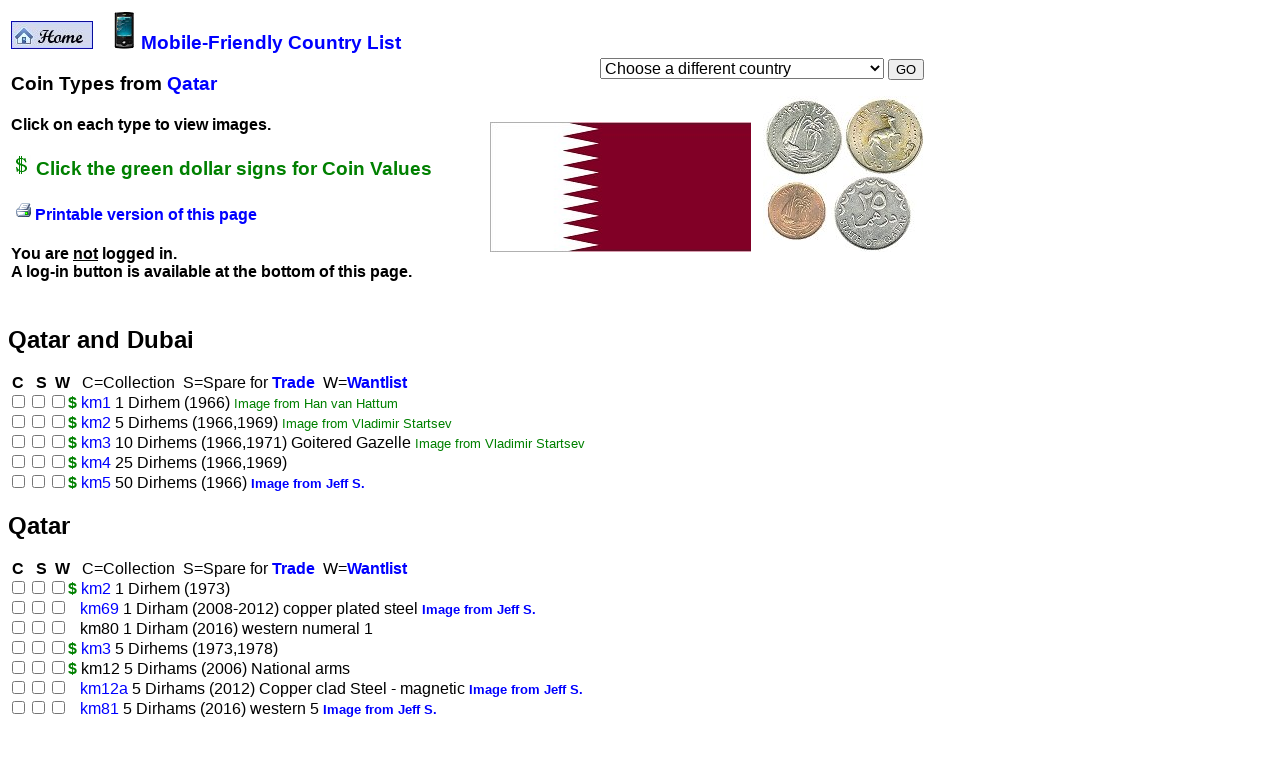

--- FILE ---
content_type: text/html
request_url: https://worldcoingallery.com/countries/types.php?pagename=Qatar
body_size: 7752
content:
<HTML><HEAD><TITLE>Qatar Coins Types</TITLE><style type="text/css">
<!--
a {  font-family:Arial, Helvetica, sans-serif; font-style: normal; color: blue; text-decoration: none}
a:active {  font-family:Arial, Helvetica, sans-serif; font-style: normal; color: blue; text-decoration: none}
a:link {  font-family:Arial, Helvetica, sans-serif; font-style: normal; color: blue; text-decoration: none}
a:visited {  font-family:Arial, Helvetica, sans-serif; font-style: normal; color: blue; text-decoration: none}
a:hover {  font-family:Arial, Helvetica, sans-serif; font-style: normal; color: red; text-decoration: underline}
body {  font-family:Arial, Helvetica, sans-serif; background: white;}
td {  font-family:Arial, Helvetica, sans-serif; }
p {  font-family:Arial, Helvetica, sans-serif; }
.style1 {color: #CCCCCC}
 -->
</style>
<meta name="viewport" content="width=device-width, initial-scale=1">
</HEAD><BODY>
<TABLE><TR><TD valign="top">
<h3><A HREF=../index.php><img src=home.jpg></A>&nbsp;&nbsp;&nbsp;
<a title="Mobile-friendly country list" href=menu1.htm><img src=../phone.gif border=0> Mobile-Friendly Country List</a></h3>
<h3>
Coin Types from <a href='https://en.wikipedia.org/wiki/Qatar' target='_blank'>Qatar</a></h3><h4>Click on each type to view images.</h4><h3><img src=new.gif> <font color='green'>Click the green dollar signs for Coin Values</font></h3><img src=printer.gif><a href=printable/pg284.php><b>Printable version of this page</b></a><h4>You are <u>not</u> logged in.<br>A log-in button is available at the bottom of this page.</h3></TD><TD  width=50>&nbsp;</TD>
<TD  align="right">
<FORM action="../cgi-bin/redirect.pl" method="POST">
<font face="arial" size="2">
<SELECT NAME="dest" onchange="submit(); return true"
STYLE="font-family : arial;  font-size : 12pt">
<OPTION VALUE="worldcoingallery.com/index.php">Choose a different country
<OPTION VALUE='worldcoingallery.com/countries/Russia.php'>Abkhazia<OPTION VALUE='worldcoingallery.com/countries/types.php?pagename=Afghan'>Afghanistan<OPTION VALUE='worldcoingallery.com/countries/Ajman.php'>Ajman<OPTION VALUE='worldcoingallery.com/countries/Cyprus.php'>Akrotiri and Dhekelia<OPTION VALUE='worldcoingallery.com/countries/Aland.php'>Aland Islands<OPTION VALUE='worldcoingallery.com/countries/Albania.php'>Albania<OPTION VALUE='worldcoingallery.com/countries/Alderney.php'>Alderney<OPTION VALUE='worldcoingallery.com/countries/Fujairah.php'>Al-Fujairah<OPTION VALUE='worldcoingallery.com/countries/Algeria.php'>Alger<OPTION VALUE='worldcoingallery.com/countries/Algeria.php'>Algeria<OPTION VALUE='worldcoingallery.com/countries/Amer_Samoa.php'>American Samoa<OPTION VALUE='worldcoingallery.com/countries/Andaman.php'>Andaman and Nicobar<OPTION VALUE='worldcoingallery.com/countries/Madagas.php'>Andavakoera<OPTION VALUE='worldcoingallery.com/countries/Andorra.php'>Andorra<OPTION VALUE='worldcoingallery.com/countries/Angola.php'>Angola<OPTION VALUE='worldcoingallery.com/countries/Anguilla.php'>Anguilla<OPTION VALUE='worldcoingallery.com/countries/Antigua.php'>Antigua and Barbuda<OPTION VALUE='worldcoingallery.com/countries/Yemen.php'>Arab Republic (Yemen)<OPTION VALUE='worldcoingallery.com/countries/Araucania.php'>Araucania and Patagonia<OPTION VALUE='worldcoingallery.com/countries/Argentina.php'>Argentina<OPTION VALUE='worldcoingallery.com/countries/Spitz.php'>Arktikugol<OPTION VALUE='worldcoingallery.com/countries/Russia.php'>Armavir<OPTION VALUE='worldcoingallery.com/countries/Armenia.php'>Armenia<OPTION VALUE='worldcoingallery.com/countries/Aruba.php'>Aruba<OPTION VALUE='worldcoingallery.com/countries/Sthelena.php'>Ascension Island<OPTION VALUE='worldcoingallery.com/countries/Spain.php'>Asturias and Leon<OPTION VALUE='worldcoingallery.com/countries/Atlantis.php'>Atlantis<OPTION VALUE='worldcoingallery.com/countries/Atlantium.php'>Atlantium<OPTION VALUE='worldcoingallery.com/countries/Australia.php'>Australia<OPTION VALUE='worldcoingallery.com/countries/Austria.php'>Austria<OPTION VALUE='worldcoingallery.com/countries/Belgium.php'>Austrian Netherlands<OPTION VALUE='worldcoingallery.com/countries/Avram.php'>Avram<OPTION VALUE='worldcoingallery.com/countries/Azerbai.php'>Azerbaijan<OPTION VALUE='worldcoingallery.com/countries/Azores.php'>Azores<OPTION VALUE='worldcoingallery.com/countries/Bahamas.php'>Bahamas<OPTION VALUE='worldcoingallery.com/countries/Bahrain.php'>Bahrain<OPTION VALUE='worldcoingallery.com/countries/Spain.php'>Balearic Islands<OPTION VALUE='worldcoingallery.com/countries/Bangladesh.php'>Bangladesh<OPTION VALUE='worldcoingallery.com/countries/Barbados.php'>Barbados<OPTION VALUE='worldcoingallery.com/countries/Spain.php'>Barcelona<OPTION VALUE='worldcoingallery.com/countries/Belarus.php'>Belarus<OPTION VALUE='worldcoingallery.com/countries/Zaire.php#Belgian_Congo'>Belgian Congo<OPTION VALUE='worldcoingallery.com/countries/Belgium.php'>Belgium<OPTION VALUE='worldcoingallery.com/countries/Belize.php'>Belize<OPTION VALUE='worldcoingallery.com/countries/India3.php'>Bengal Presidency<OPTION VALUE='worldcoingallery.com/countries/Benin.php'>Benin<OPTION VALUE='worldcoingallery.com/countries/Bermania.php'>Bermania<OPTION VALUE='worldcoingallery.com/countries/Bermuda.php'>Bermuda<OPTION VALUE='worldcoingallery.com/countries/Bhutan.php'>Bhutan<OPTION VALUE='worldcoingallery.com/countries/Nigeria.php#Biafra'>Biafra<OPTION VALUE='worldcoingallery.com/countries/Bohemia.php'>Bohemia-Moravia<OPTION VALUE='worldcoingallery.com/countries/Bolivia.php'>Bolivia<OPTION VALUE='worldcoingallery.com/countries/India3.php'>Bombay Presidency<OPTION VALUE='worldcoingallery.com/countries/Antilles.php'>Bonaire<OPTION VALUE='worldcoingallery.com/countries/Algeria.php'>Bone<OPTION VALUE='worldcoingallery.com/countries/Bosnia.php'>Bosnia and Herzegovina<OPTION VALUE='worldcoingallery.com/countries/Botswana.php'>Botswana<OPTION VALUE='worldcoingallery.com/countries/Algeria.php'>Bougie<OPTION VALUE='worldcoingallery.com/countries/Brazil.php'>Brazil<OPTION VALUE='worldcoingallery.com/countries/BAT.php'>British Antarctic Territory<OPTION VALUE='worldcoingallery.com/countries/Caribbean.php'>British East Caribbean<OPTION VALUE='worldcoingallery.com/countries/Guyana.php'>British Guiana<OPTION VALUE='worldcoingallery.com/countries/Belize.php'>British Honduras<OPTION VALUE='worldcoingallery.com/countries/India3.php'>British India<OPTION VALUE='worldcoingallery.com/countries/BIOT.php'>British Indian Ocean Territory<OPTION VALUE='worldcoingallery.com/countries/Malaysia.php#BritNBorneo'>British North Borneo<OPTION VALUE='worldcoingallery.com/countries/Virgin_Isl.php'>British Virgin Islands<OPTION VALUE='worldcoingallery.com/countries/Wafrica.php'>British West Africa<OPTION VALUE='worldcoingallery.com/countries/W_indies.php'>British West Indies<OPTION VALUE='worldcoingallery.com/countries/Brunei.php'>Brunei<OPTION VALUE='worldcoingallery.com/countries/Buck_Isl.php'>Buck Island<OPTION VALUE='worldcoingallery.com/countries/Bulgaria.php'>Bulgaria<OPTION VALUE='worldcoingallery.com/countries/Spain.php'>Burgos<OPTION VALUE='worldcoingallery.com/countries/Burkina.php'>Burkina Faso<OPTION VALUE='worldcoingallery.com/countries/Myanmar.php'>Burma<OPTION VALUE='worldcoingallery.com/countries/Burundi.php'>Burundi<OPTION VALUE='worldcoingallery.com/countries/Russia.php'>C.I.S. Russia<OPTION VALUE='worldcoingallery.com/countries/Cabinda.php'>Cabinda<OPTION VALUE='worldcoingallery.com/countries/Saharawi.php#Dakhla'>Cabo Dakhla<OPTION VALUE='worldcoingallery.com/countries/Cambodia.php'>Cambodia<OPTION VALUE='worldcoingallery.com/countries/Cameroon.php'>Cameroon<OPTION VALUE='worldcoingallery.com/countries/Cambodia.php'>Campuchia<OPTION VALUE='worldcoingallery.com/countries/CanadaA.php'>Canada<OPTION VALUE='worldcoingallery.com/countries/Capeverde.php'>Cape Verde<OPTION VALUE='worldcoingallery.com/countries/Colombia.php'>Cartagena<OPTION VALUE='worldcoingallery.com/countries/Spain.php'>Catalonia<OPTION VALUE='worldcoingallery.com/countries/Cayman.php'>Cayman Islands<OPTION VALUE='worldcoingallery.com/countries/Russia.php'>CCCP (Russia)<OPTION VALUE='worldcoingallery.com/countries/Cafrica.php'>Central African Republic<OPTION VALUE='worldcoingallery.com/countries/Cafrica.php'>Central African States<OPTION VALUE='worldcoingallery.com/countries/Central_amer.php'>Central American Republic<OPTION VALUE='worldcoingallery.com/countries/Ceylon.php'>Ceylon<OPTION VALUE='worldcoingallery.com/countries/Chad.php'>Chad<OPTION VALUE='worldcoingallery.com/countries/Russia.php#Chechnya'>Chechnya<OPTION VALUE='worldcoingallery.com/countries/Chile.php'>Chile<OPTION VALUE='worldcoingallery.com/countries/ChinaE0.php'>Chinese Empire<OPTION VALUE='worldcoingallery.com/countries/China1.php'>Republic of China<OPTION VALUE='worldcoingallery.com/countries/China2.php'>Peoples Republic of China<OPTION VALUE='worldcoingallery.com/countries/Taiwan.php'>China Republic (Taiwan)<OPTION VALUE='worldcoingallery.com/countries/Micronesia.php'>Chuuk Island<OPTION VALUE='worldcoingallery.com/countries/Keeling.php'>Cocos(Keeling) Islands<OPTION VALUE='worldcoingallery.com/countries/Colombia.php'>Colombia<OPTION VALUE='worldcoingallery.com/countries/Comoros.php'>Comoros<OPTION VALUE='worldcoingallery.com/countries/Conch.php'>Conch Republic<OPTION VALUE='worldcoingallery.com/countries/Zaire.php#Congo'>Congo Dem. Rep. (DRC)<OPTION VALUE='worldcoingallery.com/countries/Zaire.php'>Congo Free State<OPTION VALUE='worldcoingallery.com/countries/Congo.php'>Congo Republic<OPTION VALUE='worldcoingallery.com/countries/Algeria.php'>Constantine<OPTION VALUE='worldcoingallery.com/countries/Cook_isl.php'>Cook Islands<OPTION VALUE='worldcoingallery.com/countries/Costarica.php'>Costa Rica<OPTION VALUE='worldcoingallery.com/countries/Ivory_Coast.php'>Cote dIvoire<OPTION VALUE='worldcoingallery.com/countries/Greece.php'>Crete<OPTION VALUE='worldcoingallery.com/countries/Croatia.php'>Croatia<OPTION VALUE='worldcoingallery.com/countries/Cuba.php'>Cuba<OPTION VALUE='worldcoingallery.com/countries/Philippines.php#Culion'>Culion Island<OPTION VALUE='worldcoingallery.com/countries/Colombia.php'>Cundinamarca<OPTION VALUE='worldcoingallery.com/countries/Curacao.php'>Curacao<OPTION VALUE='worldcoingallery.com/countries/Cyprus.php'>Cyprus<OPTION VALUE='worldcoingallery.com/countries/Czechrep.php'>Czech Republic<OPTION VALUE='worldcoingallery.com/countries/Czech.php'>Czechoslovakia<OPTION VALUE='worldcoingallery.com/countries/Benin.php'>Dahomey<OPTION VALUE='worldcoingallery.com/countries/W_indies.php'>Danish West Indies<OPTION VALUE='worldcoingallery.com/countries/Danzig.php'>Danzig<OPTION VALUE='worldcoingallery.com/countries/Sudan.php#Darfur'>Darfur<OPTION VALUE='worldcoingallery.com/countries/Denmark.php'>Denmark<OPTION VALUE='worldcoingallery.com/countries/Djibouti.php'>Djibouti<OPTION VALUE='worldcoingallery.com/countries/Dominica.php'>Dominica<OPTION VALUE='worldcoingallery.com/countries/Dominican.php'>Dominican Republic<OPTION VALUE='worldcoingallery.com/countries/Qatar.php'>Dubai<OPTION VALUE='worldcoingallery.com/countries/Eafrica.php'>East Africa<OPTION VALUE='worldcoingallery.com/countries/Caribbean.php'>East Caribbean States<OPTION VALUE='worldcoingallery.com/countries/Germany5.php'>East Germany<OPTION VALUE='worldcoingallery.com/countries/Timor.php'>East Timor<OPTION VALUE='worldcoingallery.com/countries/Easter.php'>Easter Island<OPTION VALUE='worldcoingallery.com/countries/Ecuador.php'>Ecuador<OPTION VALUE='worldcoingallery.com/countries/Egypt.php'>Egypt<OPTION VALUE='worldcoingallery.com/countries/Ireland.php'>Eire<OPTION VALUE='worldcoingallery.com/countries/Elsalvador.php'>El Salvador<OPTION VALUE='worldcoingallery.com/countries/Enderbyland.php'>Enderbyland<OPTION VALUE='worldcoingallery.com/countries/GreatBrit.php'>England<OPTION VALUE='worldcoingallery.com/countries/Cafrica.php'>Equatorial African States<OPTION VALUE='worldcoingallery.com/countries/equ_guinea.php'>Equatorial Guinea<OPTION VALUE='worldcoingallery.com/countries/Eritrea.php'>Eritrea<OPTION VALUE='worldcoingallery.com/countries/Esperanto.php'>Esperanto<OPTION VALUE='worldcoingallery.com/countries/Essequibo.php'>Essequibo and Demerary<OPTION VALUE='worldcoingallery.com/countries/Estonia.php'>Estonia<OPTION VALUE='worldcoingallery.com/countries/Ethiopia.php'>Ethiopia<OPTION VALUE='worldcoingallery.com/countries/Spain.php'>Euzkadi<OPTION VALUE='worldcoingallery.com/countries/Falkland.php'>Falkland Islands<OPTION VALUE='worldcoingallery.com/countries/Faroe.php'>Faroe Islands<OPTION VALUE='worldcoingallery.com/countries/Fiji.php'>Fiji Islands<OPTION VALUE='worldcoingallery.com/countries/Finland.php'>Finland<OPTION VALUE='worldcoingallery.com/countries/France.php'>France<OPTION VALUE='worldcoingallery.com/countries/Djibouti.php'>French Afars<OPTION VALUE='worldcoingallery.com/countries/Indochina.php'>French Cochin-China<OPTION VALUE='worldcoingallery.com/countries/Fr_Colonies.php'>French Colonies<OPTION VALUE='worldcoingallery.com/countries/Eq_Africa.php'>French Equatorial Africa<OPTION VALUE='worldcoingallery.com/countries/Gabon.php'>French Equatorial African Territory<OPTION VALUE='worldcoingallery.com/countries/Fr_Guiana.php'>French Guiana<OPTION VALUE='worldcoingallery.com/countries/Indochina.php'>French Indo-China<OPTION VALUE='worldcoingallery.com/countries/Polynesia.php'>French Oceania<OPTION VALUE='worldcoingallery.com/countries/Polynesia.php'>French Pacific Territories<OPTION VALUE='worldcoingallery.com/countries/Polynesia.php'>French Polynesia<OPTION VALUE='worldcoingallery.com/countries/Djibouti.php'>French Somaliland<OPTION VALUE='worldcoingallery.com/countries/Indochina.php'>French Union<OPTION VALUE='worldcoingallery.com/countries/Wafrica.php#FWAfrica'>French West Africa<OPTION VALUE='worldcoingallery.com/countries/Gabon.php'>Gabon<OPTION VALUE='worldcoingallery.com/countries/Ecuador.php#Galapagos'>Galapagos Islands<OPTION VALUE='worldcoingallery.com/countries/Gambia.php'>Gambia<OPTION VALUE='worldcoingallery.com/countries/Gardiner.php'>Gardiners Island<OPTION VALUE='worldcoingallery.com/countries/Georgia.php'>Georgia<OPTION VALUE='worldcoingallery.com/countries/Germany5.php'>German Democratic Republic (DDR)<OPTION VALUE='worldcoingallery.com/countries/Tanzania.php'>German East Africa<OPTION VALUE='worldcoingallery.com/countries/Germany2.php'>German Empire<OPTION VALUE='worldcoingallery.com/countries/Germany6.php'>German Federal Republic<OPTION VALUE='worldcoingallery.com/countries/Papua.php'>German New Guinea<OPTION VALUE='worldcoingallery.com/countries/Germany0.html'>German Notgeld<OPTION VALUE='worldcoingallery.com/countries/Germany1.html'>German States<OPTION VALUE='worldcoingallery.com/countries/Germany4.php'>German Third Reich<OPTION VALUE='worldcoingallery.com/countries/Germany3.php'>German Weimar Republic<OPTION VALUE='worldcoingallery.com/countries/Germany6.php'>Germany - Unified<OPTION VALUE='worldcoingallery.com/countries/Spain.php'>Gerona<OPTION VALUE='worldcoingallery.com/countries/Ghana.php'>Ghana<OPTION VALUE='worldcoingallery.com/countries/Belgium.php'>Ghent<OPTION VALUE='worldcoingallery.com/countries/Gibraltar.php'>Gibraltar<OPTION VALUE='worldcoingallery.com/countries/Gold_Afr.php'>Gold Coast Africa<OPTION VALUE='worldcoingallery.com/countries/Gold_Aust.php'>Gold Coast Australia<OPTION VALUE='worldcoingallery.com/countries/Tristan.php'>Gough Island<OPTION VALUE='worldcoingallery.com/countries/Colombia.php'>Granadine Confederation<OPTION VALUE='worldcoingallery.com/countries/GreatBrit.php'>Great Britain<OPTION VALUE='worldcoingallery.com/countries/Greece.php'>Greece<OPTION VALUE='worldcoingallery.com/countries/Greenland.php'>Greenland<OPTION VALUE='worldcoingallery.com/countries/Grenada.php'>Grenada<OPTION VALUE='worldcoingallery.com/countries/Guadeloupe.php'>Guadeloupe<OPTION VALUE='worldcoingallery.com/countries/Micronesia.php'>Guam<OPTION VALUE='worldcoingallery.com/countries/Guatemala.php'>Guatemala<OPTION VALUE='worldcoingallery.com/countries/Guernsey.php'>Guernsey<OPTION VALUE='worldcoingallery.com/countries/Guinea.php'>Guinea<OPTION VALUE='worldcoingallery.com/countries/Bissau.php'>Guinea-Bissau<OPTION VALUE='worldcoingallery.com/countries/Guyana.php'>Guyana<OPTION VALUE='worldcoingallery.com/countries/Haiti.php'>Haiti<OPTION VALUE='worldcoingallery.com/countries/Hawaii.php'>Hawaii<OPTION VALUE='worldcoingallery.com/countries/Saudi.php'>Hejaz<OPTION VALUE='worldcoingallery.com/countries/Honduras.php'>Honduras<OPTION VALUE='worldcoingallery.com/countries/Hongkong.php'>Hong Kong<OPTION VALUE='worldcoingallery.com/countries/Hungary.php'>Hungary<OPTION VALUE='worldcoingallery.com/countries/Hutt_River.php'>Hutt River Province<OPTION VALUE='worldcoingallery.com/countries/Iceland.php'>Iceland<OPTION VALUE='worldcoingallery.com/countries/Tribes.php'>Iipay Indians<OPTION VALUE='worldcoingallery.com/countries/India1.php'>India Princely States<OPTION VALUE='worldcoingallery.com/countries/India4.php'>India Republic<OPTION VALUE='worldcoingallery.com/countries/Indonesia.php'>Indonesia<OPTION VALUE='worldcoingallery.com/countries/Ionian.php'>Ionian Islands<OPTION VALUE='worldcoingallery.com/countries/Iran.php'>Iran<OPTION VALUE='worldcoingallery.com/countries/Iraq.php'>Iraq<OPTION VALUE='worldcoingallery.com/countries/Ireland.php'>Ireland<OPTION VALUE='worldcoingallery.com/countries/Indonesia.php'>Irian Barat<OPTION VALUE='worldcoingallery.com/countries/Easter.php'>Isla de Pascua<OPTION VALUE='worldcoingallery.com/countries/Iran.php'>Islamic Republic<OPTION VALUE='worldcoingallery.com/countries/Mauritius.php'>Isle de France et Bonapart<OPTION VALUE='worldcoingallery.com/countries/Isleman.php'>Isle of Man<OPTION VALUE='worldcoingallery.com/countries/Wight_Isl.php'>Isle of Wight<OPTION VALUE='worldcoingallery.com/countries/Israel.php'>Israel<OPTION VALUE='worldcoingallery.com/countries/Somalia.php'>Italian Somaliland<OPTION VALUE='worldcoingallery.com/countries/Italy.php'>Italy<OPTION VALUE='worldcoingallery.com/countries/Ivory_Coast.php'>Ivory Coast<OPTION VALUE='worldcoingallery.com/countries/Jamaica.php'>Jamaica<OPTION VALUE='worldcoingallery.com/countries/Japan.php'>Japan<OPTION VALUE='worldcoingallery.com/countries/ChinaJ.php'>Japanese Puppet States of China<OPTION VALUE='worldcoingallery.com/countries/Jersey.php'>Jersey<OPTION VALUE='worldcoingallery.com/countries/Jordan.php'>Jordan<OPTION VALUE='worldcoingallery.com/countries/Kaliningrad.php'>Kaliningrad<OPTION VALUE='worldcoingallery.com/countries/Kamberra.php'>Kamberra Island<OPTION VALUE='worldcoingallery.com/countries/Cambodia.php'>Kampuchea<OPTION VALUE='worldcoingallery.com/countries/Zaire.php#Katanga'>Katanga<OPTION VALUE='worldcoingallery.com/countries/Kazak.php'>Kazakhstan<OPTION VALUE='worldcoingallery.com/countries/Keeling.php'>Keeling-Cocos Islands<OPTION VALUE='worldcoingallery.com/countries/Kenya.php'>Kenya<OPTION VALUE='worldcoingallery.com/countries/Kerguelen.php'>Kerguelen Islands<OPTION VALUE='worldcoingallery.com/countries/Uzbek.php'>Khiva (Khwarezm)<OPTION VALUE='worldcoingallery.com/countries/China1.php'>Kiau Chau<OPTION VALUE='worldcoingallery.com/countries/Yugoslavia.php'>Kingdom of Serbs,Croats,Slovenes<OPTION VALUE='worldcoingallery.com/countries/Kiribati.php'>Kiribati<OPTION VALUE='worldcoingallery.com/countries/Skorea.php'>Korea<OPTION VALUE='worldcoingallery.com/countries/Serbia.php'>Kosovo<OPTION VALUE='worldcoingallery.com/countries/Micronesia.php'>Kosrae Island<OPTION VALUE='worldcoingallery.com/countries/Poland.php'>Krakow<OPTION VALUE='worldcoingallery.com/countries/Kurdistan.php'>Kurdistan<OPTION VALUE='worldcoingallery.com/countries/Kuwait.php'>Kuwait<OPTION VALUE='worldcoingallery.com/countries/Kyrgyzstan.php'>Kyrgyzstan<OPTION VALUE='worldcoingallery.com/countries/Laos.php'>Laos<OPTION VALUE='worldcoingallery.com/countries/Latvia.php'>Latvia<OPTION VALUE='worldcoingallery.com/countries/Lebanon.php'>Lebanon<OPTION VALUE='worldcoingallery.com/countries/Spain.php'>Lerida<OPTION VALUE='worldcoingallery.com/countries/Lesotho.php'>Lesotho<OPTION VALUE='worldcoingallery.com/countries/Liberia.php'>Liberia<OPTION VALUE='worldcoingallery.com/countries/Libya.php'>Libya<OPTION VALUE='worldcoingallery.com/countries/Liecht.php'>Liechtenstein<OPTION VALUE='worldcoingallery.com/countries/Lithuania.php'>Lithuania<OPTION VALUE='worldcoingallery.com/countries/Poland.php'>Lodz Ghetto<OPTION VALUE='worldcoingallery.com/countries/Tribes.php'>Los Coyotes Indians<OPTION VALUE='worldcoingallery.com/countries/CanadaA.php'>Lower Canada<OPTION VALUE='worldcoingallery.com/countries/Lundy.php'>Lundy<OPTION VALUE='worldcoingallery.com/countries/Luxem.php'>Luxembourg<OPTION VALUE='worldcoingallery.com/countries/Macao.php'>Macau<OPTION VALUE='worldcoingallery.com/countries/Macedonia.php'>Macedonia<OPTION VALUE='worldcoingallery.com/countries/Madagas.php'>Madagascar<OPTION VALUE='worldcoingallery.com/countries/Madeira.php'>Madeira Islands<OPTION VALUE='worldcoingallery.com/countries/India3.php'>Madras Presidency<OPTION VALUE='worldcoingallery.com/countries/Spain.php'>Majorca<OPTION VALUE='worldcoingallery.com/countries/Malaysia.php'>Malacca<OPTION VALUE='worldcoingallery.com/countries/Madagas.php'>Malagasy Republic<OPTION VALUE='worldcoingallery.com/countries/Malawi.php'>Malawi<OPTION VALUE='worldcoingallery.com/countries/Malaysia.php#Malaya'>Malaya<OPTION VALUE='worldcoingallery.com/countries/Malaysia.php#Malaysia'>Malaysia<OPTION VALUE='worldcoingallery.com/countries/Maldive.php'>Maldive Islands<OPTION VALUE='worldcoingallery.com/countries/Mali.php'>Mali<OPTION VALUE='worldcoingallery.com/countries/Malta.php'>Malta<OPTION VALUE='worldcoingallery.com/countries/Marshall.php'>Marshall Islands<OPTION VALUE='worldcoingallery.com/countries/Martinique.php'>Martinique<OPTION VALUE='worldcoingallery.com/countries/Maui.php'>Maui, Hawaii<OPTION VALUE='worldcoingallery.com/countries/Mauritania.php'>Mauritania<OPTION VALUE='worldcoingallery.com/countries/Mauritius.php'>Mauritius<OPTION VALUE='worldcoingallery.com/countries/McMurdo.php'>McMurdo<OPTION VALUE='worldcoingallery.com/countries/Saudi.php'>Mecca<OPTION VALUE='worldcoingallery.com/countries/Mexico.php'>Mexico<OPTION VALUE='worldcoingallery.com/countries/Micronesia.php'>Micronesia<OPTION VALUE='worldcoingallery.com/countries/Minerva.php'>Minerva<OPTION VALUE='worldcoingallery.com/countries/Moldova.php'>Moldova<OPTION VALUE='worldcoingallery.com/countries/Kenya.php'>Mombasa<OPTION VALUE='worldcoingallery.com/countries/Monaco.php'>Monaco<OPTION VALUE='worldcoingallery.com/countries/Mongolia.php'>Mongolia<OPTION VALUE='worldcoingallery.com/countries/Monaco.php'>Monte Carlo<OPTION VALUE='worldcoingallery.com/countries/Montenegro.php'>Montenegro<OPTION VALUE='worldcoingallery.com/countries/Montserrat.php'>Montserrat<OPTION VALUE='worldcoingallery.com/countries/Bohemia.php'>Moravia<OPTION VALUE='worldcoingallery.com/countries/Morocco.php'>Morocco<OPTION VALUE='worldcoingallery.com/countries/Mozambique.php'>Mozambique<OPTION VALUE='worldcoingallery.com/countries/Oman.php'>Muscat and Oman<OPTION VALUE='worldcoingallery.com/countries/Yemen.php'>Mutawakkilite Kingdom<OPTION VALUE='worldcoingallery.com/countries/Myanmar.php'>Myanmar<OPTION VALUE='worldcoingallery.com/countries/Nagorno.php'>Nagorno Karabakh<OPTION VALUE='worldcoingallery.com/countries/Namibia.php'>Namibia<OPTION VALUE='worldcoingallery.com/countries/Nauru.php'>Nauru Island<OPTION VALUE='worldcoingallery.com/countries/Spain.php'>Navarre<OPTION VALUE='worldcoingallery.com/countries/Saudi.php'>Nejd<OPTION VALUE='worldcoingallery.com/countries/Nepal.php'>Nepal<OPTION VALUE='worldcoingallery.com/countries/Antilles.php'>Netherland Antilles<OPTION VALUE='worldcoingallery.com/countries/Eindies.php'>Netherland East Indies<OPTION VALUE='worldcoingallery.com/countries/Netherland.php'>Netherlands<OPTION VALUE='worldcoingallery.com/countries/CanadaA.php#NewBruns'>New Brunswick<OPTION VALUE='worldcoingallery.com/countries/Caledonia.php'>New Caledonia<OPTION VALUE='worldcoingallery.com/countries/Papua.php'>New Guinea<OPTION VALUE='worldcoingallery.com/countries/Vanuatu.php'>New Hebrides<OPTION VALUE='worldcoingallery.com/countries/Newisl.php'>New Island<OPTION VALUE='worldcoingallery.com/countries/Newzealand.php'>New Zealand<OPTION VALUE='worldcoingallery.com/countries/CanadaA.php#Newfoundland'>Newfoundland<OPTION VALUE='worldcoingallery.com/countries/Nicaraqua.php'>Nicaragua<OPTION VALUE='worldcoingallery.com/countries/Niger.php'>Niger<OPTION VALUE='worldcoingallery.com/countries/Nigeria.php'>Nigeria<OPTION VALUE='worldcoingallery.com/countries/Tristan.php'>Nightingale Island<OPTION VALUE='worldcoingallery.com/countries/Niue.php'>Niue<OPTION VALUE='worldcoingallery.com/countries/Nkorea.php'>North Korea<OPTION VALUE='worldcoingallery.com/countries/Vietnam.php'>North Viet Nam<OPTION VALUE='worldcoingallery.com/countries/N_Cyprus.php'>Northern Cyprus<OPTION VALUE='worldcoingallery.com/countries/GreatBrit.php'>Northern Ireland<OPTION VALUE='worldcoingallery.com/countries/N_Mariana.php'>Northern Mariana Islands<OPTION VALUE='worldcoingallery.com/countries/Norway.php'>Norway<OPTION VALUE='worldcoingallery.com/countries/CanadaA.php#NovaScotia'>Nova Scotia<OPTION VALUE='worldcoingallery.com/countries/Colombia.php'>Nueva Granada<OPTION VALUE='worldcoingallery.com/countries/Zimbabwe.php#Nyasaland'>Nyasaland<OPTION VALUE='worldcoingallery.com/countries/Occussi.php'>Occussi-Ambeno<OPTION VALUE='worldcoingallery.com/countries/Oman.php'>Oman<OPTION VALUE='worldcoingallery.com/countries/Algeria.php'>Oran<OPTION VALUE='worldcoingallery.com/countries/Order_Malta.php'>Order of Malta<OPTION VALUE='worldcoingallery.com/countries/St_John.php'>Order of St. John<OPTION VALUE='worldcoingallery.com/countries/Pakistan.php'>Pakistan<OPTION VALUE='worldcoingallery.com/countries/Palau.php'>Palau<OPTION VALUE='worldcoingallery.com/countries/Eindies.php'>Palembang<OPTION VALUE='worldcoingallery.com/countries/Spain.php'>Palencia<OPTION VALUE='worldcoingallery.com/countries/Palestine.php'>Palestine<OPTION VALUE='worldcoingallery.com/countries/Panama.php'>Palo Seco<OPTION VALUE='worldcoingallery.com/countries/Panama.php'>Panama<OPTION VALUE='worldcoingallery.com/countries/Papal_St.php'>Papal States<OPTION VALUE='worldcoingallery.com/countries/Papua.php'>Papua New Guinea<OPTION VALUE='worldcoingallery.com/countries/Paraguay.php'>Paraguay<OPTION VALUE='worldcoingallery.com/countries/Peru.php'>Peru<OPTION VALUE='worldcoingallery.com/countries/Philippines.php'>Philippines<OPTION VALUE='worldcoingallery.com/countries/Pitcairn.php'>Pitcairn Islands<OPTION VALUE='worldcoingallery.com/countries/Micronesia.php'>Pohnpei Island<OPTION VALUE='worldcoingallery.com/countries/Poland.php'>Poland<OPTION VALUE='worldcoingallery.com/countries/Colombia.php'>Popayan<OPTION VALUE='worldcoingallery.com/countries/Portugal.php'>Portugal<OPTION VALUE='worldcoingallery.com/countries/Bissau.php'>Portuguese Guinea<OPTION VALUE='worldcoingallery.com/countries/India2.php#Portuguese_India'>Portuguese India<OPTION VALUE='worldcoingallery.com/countries/CanadaA.php#PrEdward'>Prince Edward Island<OPTION VALUE='worldcoingallery.com/countries/Puerto_Rico.php'>Puerto Rico<OPTION VALUE='worldcoingallery.com/countries/Purple.php'>Purple Shaftieuland<OPTION VALUE='worldcoingallery.com/countries/Qatar.php'>Qatar<OPTION VALUE='worldcoingallery.com/countries/Qatar.php'>Qatar and Dubai<OPTION VALUE='worldcoingallery.com/countries/RasAl-Khaimah.php'>Ras Al-Khaimah<OPTION VALUE='worldcoingallery.com/countries/Reunion.php'>Reunion<OPTION VALUE='worldcoingallery.com/countries/Zimbabwe.php'>Rhodesia<OPTION VALUE='worldcoingallery.com/countries/Indonesia.php'>Riau Archipelago<OPTION VALUE='worldcoingallery.com/countries/Romania.php'>Romania<OPTION VALUE='worldcoingallery.com/countries/Zaire.php#Ruanda'>Ruanda-Urundi<OPTION VALUE='worldcoingallery.com/countries/Russia.php'>Russia<OPTION VALUE='worldcoingallery.com/countries/Russia.php'>Russian Caucasia<OPTION VALUE='worldcoingallery.com/countries/Rwanda.php'>Rwanda<OPTION VALUE='worldcoingallery.com/countries/Rwanda.php'>Rwanda-Burundi<OPTION VALUE='worldcoingallery.com/countries/Germany1.html#Saarland'>Saarland<OPTION VALUE='worldcoingallery.com/countries/Antilles.php'>Saba<OPTION VALUE='worldcoingallery.com/countries/Saharawi.php'>Saharawi Arab D.R.<OPTION VALUE='worldcoingallery.com/countries/Antilles.php'>St. Eustatius<OPTION VALUE='worldcoingallery.com/countries/Sthelena.php'>St. Helena and Ascension<OPTION VALUE='worldcoingallery.com/countries/St_Kitts.php'>St. Kitts and Nevis<OPTION VALUE='worldcoingallery.com/countries/St_Lucia.php'>St. Lucia<OPTION VALUE='worldcoingallery.com/countries/St_Pierre.php'>St. Pierre and Miquelon<OPTION VALUE='worldcoingallery.com/countries/St_thomas.php'>St. Thomas and Prince<OPTION VALUE='worldcoingallery.com/countries/St_Vincent.php'>St. Vincent and Grenadines<OPTION VALUE='worldcoingallery.com/countries/Austria.php'>Salzburg<OPTION VALUE='worldcoingallery.com/countries/Samoa.php'>Samoa<OPTION VALUE='worldcoingallery.com/countries/Sanmarino.php'>San Marino<OPTION VALUE='worldcoingallery.com/countries/Colombia.php'>Santa Baria<OPTION VALUE='worldcoingallery.com/countries/Colombia.php'>Santander<OPTION VALUE='worldcoingallery.com/countries/Spain.php'>Santander,Palencia,Burgos<OPTION VALUE='worldcoingallery.com/countries/Malaysia.php#Sarawak'>Sarawak<OPTION VALUE='worldcoingallery.com/countries/Saudi.php'>Saudi Arabia<OPTION VALUE='worldcoingallery.com/countries/GreatBrit.php'>Scotland<OPTION VALUE='worldcoingallery.com/countries/Sealand.php'>Sealand<OPTION VALUE='worldcoingallery.com/countries/Seborga.php'>Seborga<OPTION VALUE='worldcoingallery.com/countries/Senegal.php'>Senegal<OPTION VALUE='worldcoingallery.com/countries/Serbia.php'>Serbia<OPTION VALUE='worldcoingallery.com/countries/Yugoslavia.php'>Serbs,Croats,Slovenes<OPTION VALUE='worldcoingallery.com/countries/Seychel.php'>Seychelles<OPTION VALUE='worldcoingallery.com/countries/Sharjah.php'>Sharjah<OPTION VALUE='worldcoingallery.com/countries/Sierra.php'>Sierra Leone<OPTION VALUE='worldcoingallery.com/countries/Singapore.php'>Singapore<OPTION VALUE='worldcoingallery.com/countries/Slovakia.php'>Slovakia<OPTION VALUE='worldcoingallery.com/countries/Slovenia.php'>Slovenia<OPTION VALUE='worldcoingallery.com/countries/Solomon.php'>Solomon Islands<OPTION VALUE='worldcoingallery.com/countries/Somalia.php'>Somalia<OPTION VALUE='worldcoingallery.com/countries/Somaliland.php'>Somaliland<OPTION VALUE='worldcoingallery.com/countries/Safrica.php'>South Africa<OPTION VALUE='worldcoingallery.com/countries/Yemen.php'>South Arabia<OPTION VALUE='worldcoingallery.com/countries/S_Georgia.php'>South Georgia Islands<OPTION VALUE='worldcoingallery.com/countries/Skorea.php'>South Korea<OPTION VALUE='worldcoingallery.com/countries/Georgia.php'>South Ossetia<OPTION VALUE='worldcoingallery.com/countries/S_Georgia.php'>South Sandwich Islands<OPTION VALUE='worldcoingallery.com/countries/Sudan.php#South'>South Sudan<OPTION VALUE='worldcoingallery.com/countries/Vietnam.php'>South Viet Nam<OPTION VALUE='worldcoingallery.com/countries/Africa.php'>Southern Africa<OPTION VALUE='worldcoingallery.com/countries/Zimbabwe.php'>Southern Rhodesia<OPTION VALUE='worldcoingallery.com/countries/ChinaS.php'>Soviet Controlled Provinces of China<OPTION VALUE='worldcoingallery.com/countries/Russia.php'>Soviet Union<OPTION VALUE='worldcoingallery.com/countries/Spain.php'>Spain<OPTION VALUE='worldcoingallery.com/countries/Belgium.php'>Spanish Netherlands<OPTION VALUE='worldcoingallery.com/countries/Spitz.php'>Spitzbergen<OPTION VALUE='worldcoingallery.com/countries/Ceylon.php'>Sri Lanka<OPTION VALUE='worldcoingallery.com/countries/Tristan.php'>Stoltenhoff Island<OPTION VALUE='worldcoingallery.com/countries/Malaysia.php'>Straits Settlements<OPTION VALUE='worldcoingallery.com/countries/Sudan.php'>Sudan<OPTION VALUE='worldcoingallery.com/countries/Eindies.php'>Sumatra<OPTION VALUE='worldcoingallery.com/countries/Suriname.php'>Suriname<OPTION VALUE='worldcoingallery.com/countries/Swaziland.php'>Swaziland<OPTION VALUE='worldcoingallery.com/countries/Sweden.php'>Sweden<OPTION VALUE='worldcoingallery.com/countries/Cantons.php'>Swiss Cantons<OPTION VALUE='worldcoingallery.com/countries/Switzer.php'>Switzerland<OPTION VALUE='worldcoingallery.com/countries/Syria.php'>Syria<OPTION VALUE='worldcoingallery.com/countries/Polynesia.php'>Tahiti<OPTION VALUE='worldcoingallery.com/countries/Taiwan.php'>Taiwan<OPTION VALUE='worldcoingallery.com/countries/Tajikistan.php'>Tajikistan<OPTION VALUE='worldcoingallery.com/countries/Russia.php'>Tannu Tuva<OPTION VALUE='worldcoingallery.com/countries/Tanzania.php'>Tanzania<OPTION VALUE='worldcoingallery.com/countries/Spain.php'>Tarragona<OPTION VALUE='worldcoingallery.com/countries/Tatarstan.php'>Tatarstan<OPTION VALUE='worldcoingallery.com/countries/Thailand.php'>Thailand<OPTION VALUE='worldcoingallery.com/countries/Germany4.php'>Third Reich<OPTION VALUE='worldcoingallery.com/countries/Tibet.php'>Tibet<OPTION VALUE='worldcoingallery.com/countries/Timor.php'>Timor<OPTION VALUE='worldcoingallery.com/countries/Togo.php'>Togo<OPTION VALUE='worldcoingallery.com/countries/Tokelau.php'>Tokelau<OPTION VALUE='worldcoingallery.com/countries/Tonga.php'>Tonga<OPTION VALUE='worldcoingallery.com/countries/Vietnam.php'>Tonkin<OPTION VALUE='worldcoingallery.com/countries/Torgu.php'>Torgu<OPTION VALUE='worldcoingallery.com/countries/Virgin_Isl.php'>Tortola<OPTION VALUE='worldcoingallery.com/countries/Spain.php'>Tortosa<OPTION VALUE='worldcoingallery.com/countries/Transdn.php'>Transnistria<OPTION VALUE='worldcoingallery.com/countries/Trinidad.php'>Trinidad and Tobago<OPTION VALUE='worldcoingallery.com/countries/Tristan.php'>Tristan da Cunha<OPTION VALUE='worldcoingallery.com/countries/Tunisia.php'>Tunisia<OPTION VALUE='worldcoingallery.com/countries/Turkey.php'>Turkey<OPTION VALUE='worldcoingallery.com/countries/Turkmen.php'>Turkmenistan<OPTION VALUE='worldcoingallery.com/countries/Turks.php'>Turks and Caicos<OPTION VALUE='worldcoingallery.com/countries/Tuvalu.php'>Tuvalu<OPTION VALUE='worldcoingallery.com/countries/Russia.php'>U.S.S.R.<OPTION VALUE='worldcoingallery.com/countries/Uganda.php'>Uganda<OPTION VALUE='worldcoingallery.com/countries/Ukraine.php'>Ukraine<OPTION VALUE='worldcoingallery.com/countries/UmmAlQaiwain.php'>Umm Al Qaiwain<OPTION VALUE='worldcoingallery.com/countries/Tokelau.php'>Union Islands<OPTION VALUE='worldcoingallery.com/countries/Emirates.php'>United Arab Emirates<OPTION VALUE='worldcoingallery.com/countries/GreatBrit.php'>United Kingdom<OPTION VALUE='worldcoingallery.com/countries/usa.php'>United States of America<OPTION VALUE='worldcoingallery.com/countries/CanadaA.php'>Upper Canada<OPTION VALUE='worldcoingallery.com/countries/Uruguay.php'>Uruguay<OPTION VALUE='worldcoingallery.com/countries/Uzbek.php'>Uzbekistan<OPTION VALUE='worldcoingallery.com/countries/Spain.php'>Valencia<OPTION VALUE='worldcoingallery.com/countries/Vanuatu.php'>Vanuatu<OPTION VALUE='worldcoingallery.com/countries/Vatican.php'>Vatican City<OPTION VALUE='worldcoingallery.com/countries/Venezuela.php'>Venezuela<OPTION VALUE='worldcoingallery.com/countries/Vietnam.php'>Viet Nam<OPTION VALUE='worldcoingallery.com/countries/Micronesia.php'>Wake Island<OPTION VALUE='worldcoingallery.com/countries/GreatBrit.php'>Wales<OPTION VALUE='worldcoingallery.com/countries/Polynesia.php'>Wallis and Futuna<OPTION VALUE='worldcoingallery.com/countries/Germany3.php'>Weimar Republic<OPTION VALUE='worldcoingallery.com/countries/Wafrica.php#WAfrSt'>West African States<OPTION VALUE='worldcoingallery.com/countries/Saharawi.php'>Western Sahara<OPTION VALUE='worldcoingallery.com/countries/Samoa.php'>Western Samoa<OPTION VALUE='worldcoingallery.com/countries/Micronesia.php'>Yap Island<OPTION VALUE='worldcoingallery.com/countries/Yemen.php'>Yemen<OPTION VALUE='worldcoingallery.com/countries/Yugoslavia.php'>Yugoslavia<OPTION VALUE='worldcoingallery.com/countries/Zaire.php#Zaire'>Zaire<OPTION VALUE='worldcoingallery.com/countries/Zambia.php'>Zambia<OPTION VALUE='worldcoingallery.com/countries/Zamunda.php'>Zamunda<OPTION VALUE='worldcoingallery.com/countries/Tanzania.php'>Zanzibar<OPTION VALUE='worldcoingallery.com/countries/Netherland.php'>Zeeland<OPTION VALUE='worldcoingallery.com/countries/Zimbabwe.php#Zimbabwe'>Zimbabwe</SELECT>
</font>
<INPUT TYPE=SUBMIT NAME=SUBMIT VALUE="GO">
</FORM>
<img src='../Flags/Qatar.jpg'>&nbsp;&nbsp;&nbsp;<img src='bg/Qatar.jpg'>
</TD></TR></TABLE>
<form method='post'>
<H2>Qatar and Dubai</H2>&nbsp;<b>C&nbsp;&nbsp;&nbsp;S&nbsp;&nbsp;W</b>&nbsp;&nbsp;&nbsp;C=Collection&nbsp;&nbsp;S=Spare for <a href=../trade/index.html><b>Trade</b></a>&nbsp;&nbsp;W=<a href=../trade/wantlists.html><b>Wantlist</b></a><br><TABLE CELLPADDING=0 CELLSPACING=0 BORDER=0 WIDTH=100%>
<TR><TD>
<input type='checkbox' name='coins[8]' value='1' ><input type='checkbox' name='coins[s8]' value='1' ><input type='checkbox' name='coins[w8]' value='1' ><a href=getlink2.php?pagebox=Qatar8&place=Qatar and Dubai target='_blank'><font color='green'><b>$ </b></font></a> <A HREF='display.php?image=nmc3/146-1&desc=Qatar and Dubai km1 1 Dirhem (1966)&query=Qatar and Dubai'> km1</A> 1 Dirhem (1966) <font color='green'><font size='-1'>Image from Han van Hattum</font></font><br>
<input type='checkbox' name='coins[9]' value='1' ><input type='checkbox' name='coins[s9]' value='1' ><input type='checkbox' name='coins[w9]' value='1' ><a href=getlink2.php?pagebox=Qatar9&place=Qatar and Dubai target='_blank'><font color='green'><b>$ </b></font></a> <A HREF='display.php?image=nmc/146-2&desc=Qatar and Dubai km2 5 Dirhems (1966,1969)&query=Qatar and Dubai'> km2</A> 5 Dirhems (1966,1969) <font color='green'><font size='-1'>Image from Vladimir Startsev</font></font><br>
<input type='checkbox' name='coins[11]' value='1' ><input type='checkbox' name='coins[s11]' value='1' ><input type='checkbox' name='coins[w11]' value='1' ><a href=getlink2.php?pagebox=Qatar11&place=Qatar and Dubai target='_blank'><font color='green'><b>$ </b></font></a> <A HREF='display.php?image=nmc/146-3&desc=Qatar and Dubai km3 10 Dirhems (1966,1971) Goitered Gazelle&query=Qatar and Dubai'> km3</A> 10 Dirhems (1966,1971) Goitered Gazelle <font color='green'><font size='-1'>Image from Vladimir Startsev</font></font><br>
<input type='checkbox' name='coins[13]' value='1' ><input type='checkbox' name='coins[s13]' value='1' ><input type='checkbox' name='coins[w13]' value='1' ><a href=getlink2.php?pagebox=Qatar13&place=Qatar and Dubai target='_blank'><font color='green'><b>$ </b></font></a> <A HREF='display_wd.php?dir=img&image=146-4d&desc=Qatar and Dubai km4 25 Dirhems (1966,1969)&query=Qatar and Dubai'> km4</A> 25 Dirhems (1966,1969)  <br>
<input type='checkbox' name='coins[15]' value='1' ><input type='checkbox' name='coins[s15]' value='1' ><input type='checkbox' name='coins[w15]' value='1' ><a href=getlink2.php?pagebox=Qatar15&place=Qatar and Dubai target='_blank'><font color='green'><b>$ </b></font></a> <A HREF='display_wd.php?dir=img28&image=I0723&desc=Qatar and Dubai km5 50 Dirhems (1966)&query=Qatar and Dubai'> km5</A> 50 Dirhems (1966) <font color='green'><font size='-1'><a href=https://www.ebay.com/usr/worldcoinguy target='_blank'><b>Image from Jeff S.</b></a> </font></font><br>
</TD></TR></TABLE>
<H2>Qatar</H2>&nbsp;<b>C&nbsp;&nbsp;&nbsp;S&nbsp;&nbsp;W</b>&nbsp;&nbsp;&nbsp;C=Collection&nbsp;&nbsp;S=Spare for <a href=../trade/index.html><b>Trade</b></a>&nbsp;&nbsp;W=<a href=../trade/wantlists.html><b>Wantlist</b></a><br><TABLE CELLPADDING=0 CELLSPACING=0 BORDER=0 WIDTH=100%>
<TR><TD>
<input type='checkbox' name='coins[1]' value='1' ><input type='checkbox' name='coins[s1]' value='1' ><input type='checkbox' name='coins[w1]' value='1' ><a href=getlink2.php?pagebox=Qatar1&place=Qatar target='_blank'><font color='green'><b>$ </b></font></a> <A HREF='display_wd.php?dir=img&image=146-2&desc=Qatar km2 1 Dirhem (1973)&query=Qatar'> km2</A> 1 Dirhem (1973)  <br>
<input type='checkbox' name='coins[22]' value='1' ><input type='checkbox' name='coins[s22]' value='1' ><input type='checkbox' name='coins[w22]' value='1' >&nbsp;&nbsp; <A HREF='display_wd.php?dir=img21&image=43327&desc=Qatar km69 1 Dirham (2008-2012) copper plated steel&query=Qatar'> km69</A> 1 Dirham (2008-2012) copper plated steel <font color='green'><font size='-1'><a href=https://www.ebay.com/usr/worldcoinguy target='_blank'><b>Image from Jeff S.</b></a> </font></font><br>
<input type='checkbox' name='coins[27]' value='1' ><input type='checkbox' name='coins[s27]' value='1' ><input type='checkbox' name='coins[w27]' value='1' >&nbsp;&nbsp; km80 1 Dirham (2016) western numeral 1 <br>
<input type='checkbox' name='coins[2]' value='1' ><input type='checkbox' name='coins[s2]' value='1' ><input type='checkbox' name='coins[w2]' value='1' ><a href=getlink2.php?pagebox=Qatar2&place=Qatar target='_blank'><font color='green'><b>$ </b></font></a> <A HREF='display_wd.php?dir=img11&image=146-3&desc=Qatar km3 5 Dirhems (1973,1978)&query=Qatar'> km3</A> 5 Dirhems (1973,1978)  <br>
<input type='checkbox' name='coins[10]' value='1' ><input type='checkbox' name='coins[s10]' value='1' ><input type='checkbox' name='coins[w10]' value='1' ><a href=getlink2.php?pagebox=Qatar10&place=Qatar target='_blank'><font color='green'><b>$ </b></font></a> km12 5 Dirhams (2006) National arms <br>
<input type='checkbox' name='coins[20]' value='1' ><input type='checkbox' name='coins[s20]' value='1' ><input type='checkbox' name='coins[w20]' value='1' >&nbsp;&nbsp; <A HREF='display_wd.php?dir=img21&image=43325&desc=Qatar km12a 5 Dirhams (2012) Copper clad Steel - magnetic&query=Qatar'> km12a</A> 5 Dirhams (2012) Copper clad Steel - magnetic <font color='green'><font size='-1'><a href=https://www.ebay.com/usr/worldcoinguy target='_blank'><b>Image from Jeff S.</b></a> </font></font><br>
<input type='checkbox' name='coins[25]' value='1' ><input type='checkbox' name='coins[s25]' value='1' ><input type='checkbox' name='coins[w25]' value='1' >&nbsp;&nbsp; <A HREF='display_wd.php?dir=img22&image=47530&desc=Qatar km81 5 Dirhams (2016) western 5&query=Qatar'> km81</A> 5 Dirhams (2016) western 5 <font color='green'><font size='-1'><a href=https://www.ebay.com/usr/worldcoinguy target='_blank'><b>Image from Jeff S.</b></a> </font></font><br>
<input type='checkbox' name='coins[3]' value='1' ><input type='checkbox' name='coins[s3]' value='1' ><input type='checkbox' name='coins[w3]' value='1' ><a href=getlink2.php?pagebox=Qatar3&place=Qatar target='_blank'><font color='green'><b>$ </b></font></a> <A HREF='display_wd.php?dir=img12&image=146-1&desc=Qatar km1 10 Dirhems (1972-1973)&query=Qatar'> km1</A> 10 Dirhems (1972-1973)  <a href='../store/showbyco.php?seq=ULAA' target='_blank'> <font color=red><b> For Sale $3.25</b></font></a><br>
<input type='checkbox' name='coins[12]' value='1' ><input type='checkbox' name='coins[s12]' value='1' ><input type='checkbox' name='coins[w12]' value='1' ><a href=getlink2.php?pagebox=Qatar12&place=Qatar target='_blank'><font color='green'><b>$ </b></font></a> km13 10 Dirhams (2006) National arms <br>
<input type='checkbox' name='coins[21]' value='1' ><input type='checkbox' name='coins[s21]' value='1' ><input type='checkbox' name='coins[w21]' value='1' >&nbsp;&nbsp; <A HREF='display_wd.php?dir=img21&image=43323&desc=Qatar km13a 10 Dirhams (2012) Copper clad Steel - magnetic&query=Qatar'> km13a</A> 10 Dirhams (2012) Copper clad Steel - magnetic <font color='green'><font size='-1'><a href=https://www.ebay.com/usr/worldcoinguy target='_blank'><b>Image from Jeff S.</b></a> </font></font><br>
<input type='checkbox' name='coins[23]' value='1' ><input type='checkbox' name='coins[s23]' value='1' ><input type='checkbox' name='coins[w23]' value='1' >&nbsp;&nbsp; <A HREF='display_wd.php?dir=img22&image=47528&desc=Qatar km82 10 Dirhams (2016) western 10&query=Qatar'> km82</A> 10 Dirhams (2016) western 10 <font color='green'><font size='-1'><a href=https://www.ebay.com/usr/worldcoinguy target='_blank'><b>Image from Jeff S.</b></a> </font></font><br>
<input type='checkbox' name='coins[4]' value='1' ><input type='checkbox' name='coins[s4]' value='1' ><input type='checkbox' name='coins[w4]' value='1' ><a href=getlink2.php?pagebox=Qatar4&place=Qatar target='_blank'><font color='green'><b>$ </b></font></a> <A HREF='display_wd.php?dir=img&image=146-4&desc=Qatar km4 25 Dirhems (1973-1998)&query=Qatar'> km4</A> 25 Dirhems (1973-1998)  <br>
<input type='checkbox' name='coins[5]' value='1' ><input type='checkbox' name='coins[s5]' value='1' ><input type='checkbox' name='coins[w5]' value='1' ><a href=getlink2.php?pagebox=Qatar5&place=Qatar target='_blank'><font color='green'><b>$ </b></font></a> <A HREF='display_wd.php?dir=img14&image=146-8&desc=Qatar km8 25 Dirhems (2000,2003) reduced size&query=Qatar'> km8</A> 25 Dirhems (2000,2003) reduced size  <br>
<input type='checkbox' name='coins[14]' value='1' ><input type='checkbox' name='coins[s14]' value='1' ><input type='checkbox' name='coins[w14]' value='1' ><a href=getlink2.php?pagebox=Qatar14&place=Qatar target='_blank'><font color='green'><b>$ </b></font></a> <A HREF='display.php?image=nmc9/146-14&desc=Qatar km14 25 Dirhams (2006,2008) National arms&query=Qatar'> km14</A> 25 Dirhams (2006,2008) National arms <font color='green'><font size='-1'>Image from Vic Krysko</font></font><br>
<input type='checkbox' name='coins[18]' value='1' ><input type='checkbox' name='coins[s18]' value='1' ><input type='checkbox' name='coins[w18]' value='1' ><a href=getlink2.php?pagebox=Qatar18&place=Qatar target='_blank'><font color='green'><b>$ </b></font></a> <A HREF='display_wd.php?dir=img21&image=43326&desc=Qatar km14a 25 Dirhams (2008-2012) nickel plated steel&query=Qatar'> km14a</A> 25 Dirhams (2008-2012) nickel plated steel <font color='green'><font size='-1'><a href=https://www.ebay.com/usr/worldcoinguy target='_blank'><b>Image from Jeff S.</b></a> </font></font><br>
<input type='checkbox' name='coins[26]' value='1' ><input type='checkbox' name='coins[s26]' value='1' ><input type='checkbox' name='coins[w26]' value='1' >&nbsp;&nbsp; <A HREF='display_wd.php?dir=img22&image=47531&desc=Qatar km83 25 Dirhams (2016) western 25&query=Qatar'> km83</A> 25 Dirhams (2016) western 25 <font color='green'><font size='-1'><a href=https://www.ebay.com/usr/worldcoinguy target='_blank'><b>Image from Jeff S.</b></a> </font></font><br>
<input type='checkbox' name='coins[6]' value='1' ><input type='checkbox' name='coins[s6]' value='1' ><input type='checkbox' name='coins[w6]' value='1' ><a href=getlink2.php?pagebox=Qatar6&place=Qatar target='_blank'><font color='green'><b>$ </b></font></a> <A HREF='display_wd.php?dir=img&image=146-5&desc=Qatar km5 50 Dirhems (1973-1993)&query=Qatar'> km5</A> 50 Dirhems (1973-1993)  <br>
<input type='checkbox' name='coins[7]' value='1' ><input type='checkbox' name='coins[s7]' value='1' ><input type='checkbox' name='coins[w7]' value='1' ><a href=getlink2.php?pagebox=Qatar7&place=Qatar target='_blank'><font color='green'><b>$ </b></font></a> <A HREF='display_wd.php?dir=img14&image=146-9&desc=Qatar km9 50 Dirhems (2000,2003) reduced size&query=Qatar'> km9</A> 50 Dirhems (2000,2003) reduced size  <br>
<input type='checkbox' name='coins[16]' value='1' ><input type='checkbox' name='coins[s16]' value='1' ><input type='checkbox' name='coins[w16]' value='1' ><a href=getlink2.php?pagebox=Qatar16&place=Qatar target='_blank'><font color='green'><b>$ </b></font></a> <A HREF='display_wd.php?dir=img33&image=98097&desc=Qatar km15 50 Dirhams (2006,2008) National arms&query=Qatar'> km15</A> 50 Dirhams (2006,2008) National arms <font color='green'><font size='-1'><a href=https://www.ebay.com/usr/worldcoinguy target='_blank'><b>Image from Jeff S.</b></a> </font></font><br>
<input type='checkbox' name='coins[19]' value='1' ><input type='checkbox' name='coins[s19]' value='1' ><input type='checkbox' name='coins[w19]' value='1' ><a href=getlink2.php?pagebox=Qatar19&place=Qatar target='_blank'><font color='green'><b>$ </b></font></a> <A HREF='display_wd.php?dir=img21&image=43324&desc=Qatar km15a 50 Dirhams (2008-2013) nickel plated steel&query=Qatar'> km15a</A> 50 Dirhams (2008-2013) nickel plated steel <font color='green'><font size='-1'><a href=https://www.ebay.com/usr/worldcoinguy target='_blank'><b>Image from Jeff S.</b></a> </font></font><br>
<input type='checkbox' name='coins[24]' value='1' ><input type='checkbox' name='coins[s24]' value='1' ><input type='checkbox' name='coins[w24]' value='1' >&nbsp;&nbsp; <A HREF='display_wd.php?dir=img22&image=47529&desc=Qatar km84 50 Dirhams (2016) western 50&query=Qatar'> km84</A> 50 Dirhams (2016) western 50 <font color='green'><font size='-1'><a href=https://www.ebay.com/usr/worldcoinguy target='_blank'><b>Image from Jeff S.</b></a> </font></font><br>
<input type='checkbox' name='coins[17]' value='1' ><input type='checkbox' name='coins[s17]' value='1' ><input type='checkbox' name='coins[w17]' value='1' ><a href=getlink2.php?pagebox=Qatar17&place=Qatar target='_blank'><font color='green'><b>$ </b></font></a> km16 1 Riyal (2006) Fox on a bicycle <br>
</TD></TR></TABLE>
<input type='checkbox' name='coins[0]' value='1' ><a href=../database/Lookup.php?page=Qatar><font size=+1><b><font color=green> $ </font>Other types not yet listed here</a></b></font><BR><BR><input type='button' VALUE='Log In to Manage Your Collection' onClick="return location.href='../login.php';">
</form>

<H3><A HREF=Qatar_all.php>Click here to view all.</A></H3><A HREF=../index.php><h3 align="center">&lt;--Return to Country Index</h3></A>
</body></html> 
